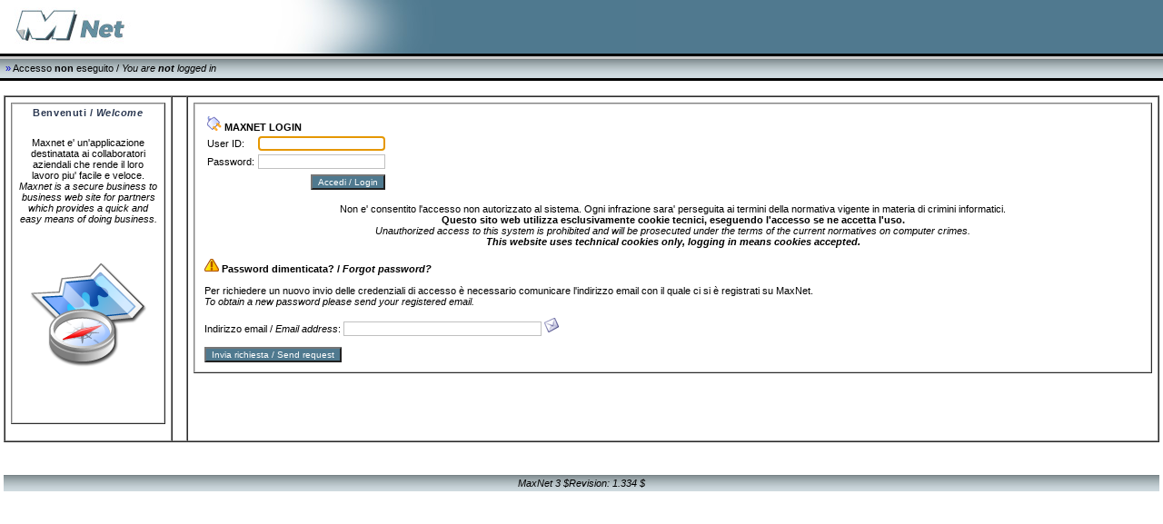

--- FILE ---
content_type: text/html;charset=UTF-8
request_url: https://www.mascherpa.net/maxnet/
body_size: 9379
content:



<!DOCTYPE HTML PUBLIC "-//W3C//DTD HTML 4.0 Transitional//EN">
<HTML>
<HEAD>
<TITLE>MaxNet3</TITLE>
<script type="text/javascript" language="JavaScript"
	src="./images/utilities.js"></script>

<META http-equiv=content-language content=en>
<META content=general name=rating>
<META content="index, follow" name=robots>
<META content="MSHTML 6.00.2800.1458" name=GENERATOR>
<META content="gestionale, mascherpa" name=keywords>
<META content=gestionale name=description>
<META content=mascherpa spa name=author>
<meta http-equiv="Content-Type"
	content="text/html; charset=windows-1252">
<META content="2004 Mascherpa.it" name=copyright>
<META content="7 days" name=revisit-after>
<LINK href="/maxnet/images/favicon.ico" rel="shortcut icon">

<SCRIPT type=text/javascript>
	function convert() {
		document.myForm.IDString.value = document.myForm.IDString.value.toUpperCase();
		document.myForm.PassString.value = document.myForm.PassString.value.toUpperCase();
	// Invoke the hasher
	//document.myForm.PassString.value = document.TestApplet.process(document.myForm.PassString.value, '3.150.113.50', 'C8FE8002C4F1069428F7865A6BE1BEA8' );
	//document.myForm.IDString.value = '3.150.113.50';
	}
</SCRIPT>

<LINK href="images/style.css" type=text/css rel=stylesheet>

</HEAD>
<BODY>
	<!-- HTML + PHP CODE LOGO START-->
	<TABLE class=box-text-completo-nero-consfondo cellSpacing=0
		cellPadding=0 width="100%" border=0>
		<TBODY>
			<TR>
				
				<TD width="33%"><A href="/maxnet/main.jsp"><IMG
						src="/maxnet/images/logo.jpg"></A></TD>
				
				<!--
				<TD align=center width="33%"><IMG
					src="/maxnet/images/logo3.jpg" alt="maxnet3"></TD> -->
				
				<TD align=right width="33%">&nbsp;</TD>
				
			</TR>
		</TBODY>
	</TABLE>
	<!-- HTML + PHP CODE LOGO END-->
	<!-- HTML + PHP CODE LOGINFORM START-->
	<DIV style="TEXT-ALIGN: center">
		<TABLE style="WIDTH: 100%; HEIGHT: 30px" cellSpacing=0 cellPadding=0>
			<TBODY>
				<TR>
					<TD style="BACKGROUND-COLOR: #000"></TD>
				</TR>
				<TR>
					<TD style="BACKGROUND-COLOR: #ccc"></TD>
				</TR>
				<TR>
					<TD background="images/v5menu15.gif">
						<TABLE style="WIDTH: 100%" border=0>
							<TBODY>
								<TR>
									<TD style="WIDTH: 70%; TEXT-ALIGN: left">&nbsp;<FONT
										color=#0000cc>»</FONT>&nbsp;Accesso <B>non</B> eseguito / <I>You are <B>not</B> logged in</I>
									</TD>
								</TR>
							</TBODY>
						</TABLE>
					</TD>
				</TR>
				<TR>
					<TD style="BACKGROUND-COLOR: #000"></TD>
				</TR>
			</TBODY>
		</TABLE>
		<BR>
		<!-- HTML + PHP CODE LOGINFORM END-->
		<TABLE cellSpacing=4 cellPadding=0 width="100%" border=0>
			<TBODY>
				<TR vAlign=top>
					<TD id=leftblocks vAlign=top align=middle width=170
						name="leftblocks">
						<!-- HTML + PHP CODE LEFT BLOCKS START-->
						<!-- HTML + PHP CODE THEMESIDEBOX_LEFT START-->
						<TABLE cellSpacing=0 cellPadding=6 width="100%" align=center
							border=1>
							<TBODY>
<TR vAlign=top>
    <TD id=leftblocks vAlign=top align=middle width=170 name="leftblocks"><!-- HTML + PHP CODE LEFT BLOCKS START--><!-- HTML + PHP CODE THEMESIDEBOX_LEFT START-->
      <TABLE cellSpacing=0 cellPadding=6 width="100%" align=center border=1>
        <TBODY>
        <TR>
          <TD class=box-title-center>Benvenuti / <I>Welcome</I></TD></TR>
        <TR>
          <TD class=box-text>
            <DIV align=center><BR>Maxnet e' un'applicazione destinatata ai collaboratori aziendali che rende il loro lavoro piu' facile e veloce. <BR><I>Maxnet is a secure business to business web site for partners which provides a quick and easy means of doing business.</I><BR><BR><BR><BR>
					
						<A href=https://maxnet4.mascherpa.net><span alt='ACCESSO MAXNET4' title='ACCESSO MAXNET4'><IMG src="/maxnet/images/starthere_old.png"></A>							
					
            </DIV><BR><BR><BR><BR></TD></TR>
       </TBODY>
						</TABLE>
						<BR>
					<!-- HTML + PHP CODE THEMESIDEBOX_LEFT END-->
						<!-- HTML + PHP CODE LEFT BLOCKS END-->
					</TD>
					<TD width=3></TD>
					<TD vAlign=top align=middle>
						<TABLE cellSpacing=0 cellPadding=0 width="100%" border=0>
							<TBODY>
								<TR>
									<TD>
										<!-- START MODULE SPAN CSS -->
										<SPAN class=_css id=_dom name="_dom">
											<!-- START MODULE SPAN CSS -->
											<!-- HTML + PHP CODE OPENTABLE START-->
											<TABLE cellSpacing=0 cellPadding=10 width="100%" align=center
												border=1>
												<TBODY>
													<TR>

														<TD class=box-text-open>
															<FORM action="/maxnet/servlet/LoginHandler" method=post
																name=myForm onsubmit=convert() autocomplete="off">
																<TABLE>
																	<TBODY>

																		
																		<TR><TD colSpan=2><IMG src='images/connect_no.png'>&nbsp;<B>MAXNET LOGIN</B></TD></TR>


																		<TR>
																			<TD>User ID:</TD>
																			<TD><INPUT class=text maxLength=30
																				onchange=javascript:this.value=this.value.toUpperCase();
																				size=21 name=IDString id=fldiden value="" autocomplete="off" onfocus="this.removeAttribute('readonly');" readonly></TD>
																		</TR>
																		<TR>
																			<TD>Password:</TD>
																			<TD><INPUT class=text type=password maxLength=20
																				onchange=javascript:this.value=this.value.toUpperCase();
																				size=21 name=PassString id=fldpass value="" autocomplete="new-password" onfocus="this.removeAttribute('readonly');" readonly>
																				</TD>
																		<TR>
																		<TR>
																			<TD align=right colSpan=2><INPUT class="button"
																				type=submit value="Accedi / Login"> <INPUT
																				type=hidden value=login name=op></TD>
																		</TR>
																		</FORM>
																	</TBODY>
																</TABLE>
																<BR>
																<CENTER>
																	Non e' consentito l'accesso non autorizzato al sistema.
																	Ogni infrazione sara' perseguita ai termini della
																	normativa vigente in materia di crimini informatici.<BR>
																	<B>Questo sito web utilizza esclusivamente cookie
																		tecnici, eseguendo l'accesso se ne accetta l'uso.</B><BR>
																	<I>Unauthorized access to this system is prohibited
																		and will be prosecuted under the terms of the current
																		normatives on computer crimes.<BR>
																	<B>This website uses technical cookies only,
																			logging in means cookies accepted.</B>
																	</I><BR>
																	<BR>
																</CENTER>
																<IMG src="images/status_unknown.png">&nbsp;<B>Password
																	dimenticata? / <I>Forgot password?</I></B> <BR>
																<BR>Per richiedere un nuovo invio delle credenziali
																di accesso è necessario comunicare l'indirizzo email con
																il quale ci si è registrati su MaxNet.<BR>
																<I>To obtain a new password please send your registered email.</I><BR>
																<BR>
																<FORM action="/maxnet/servlet/LostPasswordHandler" method=post>
																	Indirizzo email / <I>Email address</I>: <INPUT class=text maxLength=60
																		onchange=javascript:this.value=this.value.toUpperCase();
																		size=34 name=email>&nbsp;<IMG
																		src="images/mail_generic.png"><BR>&nbsp;<BR>
																	<INPUT type=hidden value=mailpasswd name=op> <INPUT
																		class="button" type=submit
																		value="Invia richiesta / Send request">
																	<!-- HTML + PHP CODE OPENTABLE END--

<!-- HTML + PHP CODE CLOSETABLE START-->
																	<BR>
														</TD>
													</TR>
												</TBODY>
											</TABLE> <!-- HTML + PHP CODE CLOSETABLE END-->
											</FORM>
											<!-- END MODULE SPAN CSS -->
									</SPAN> <!-- END MODULE SPAN CSS -->
										<!-- HTML + PHP CODE RIGHT BLOCKS END-->
									</TD>
								</TR>
							</TBODY>
						</TABLE>
					</TD>
				</TR>
			</TBODY>
		</TABLE>
		<!-- HTML + PHP CODE FOOTER START-->
		<BR>
		<BR>
		<BR>
		<DIV style="TEXT-ALIGN: center">
			<TABLE style="WIDTH: 100%" cellSpacing=0 cellPadding=0>
				<TBODY>
					<TR>
						<TD style="BACKGROUND-COLOR: #000"></TD>
					</TR>
					<TR>
						<TD style="BACKGROUND-COLOR: #ccc"></TD>
					</TR>
					<TR>
						<TD background=images/v5menu15.gif>
							<TABLE style="WIDTH: 100%">
								<TBODY>
									<TR>
										<TD style="WIDTH: 70%; TEXT-ALIGN: center">
											<CENTER><I>MaxNet 3 $Revision: 1.334 $ </I>
											</CENTER>
					
										</TD>
									</TR>
								</TBODY>
							</TABLE>
						</TD>
					</TR>
					<TR>
						<TD style="BACKGROUND-COLOR: #000"></TD>
					</TR>
				</TBODY>
			</TABLE>
			<BR>
			<!-- HTML + FOOTER END-->
			</FORM>
		</DIV>
	</DIV>
	
	<script>
	(function() {
		//variabile globale col valore dell'Id random
		document.getElementById("fldiden").focus();	
	})();
	</script>
</BODY>
</HTML>


--- FILE ---
content_type: text/css
request_url: https://www.mascherpa.net/maxnet/images/style.css
body_size: 21199
content:
/*
--------
Sunsetstriker Cascading Style Sheet
--------
*/
a {
	color: #000000;
	text-decoration: underline;
}

a:hover {
	color: #FF0000;
	text-decoration: none;
}

body {
	font-size: 11px;
	font-family: Tahoma, Verdana, Helvetica;
	color: #000;
	background-color: #FFFFFF;
	margin: 0px;
	text-align: left;
}

form {
	font-size: 11px;
	font-family: Tahoma, Verdana, Helvetica;
	MARGIN: 0px
}

p {
	font-size: 11px;
	font-family: Tahoma, Verdana, Helvetica;
	font-weight: bold;
}

div {
	font-size: 11px;
	font-family: Tahoma, Verdana, Helvetica;
}

input {
	font-size: 11px;
	font-family: Tahoma, Verdana, Helvetica;
	background-color: #fafafa
}

select {
	font-size: 11px;
	font-family: Tahoma, Verdana, Helvetica;
	background-color: #fafafa
}

selectw {
	font-size: 11px;
	font-family: Tahoma, Verdana, Helvetica;
	background-color: #fafafa;
	width: 60px
}

textarea {
	border: 1px solid #C0C0C0;
	font-family: Tahoma, Verdana, Helvetica;
	font-size: 11px;
	background-color: #FFFFFF
}

.textarea_messaggi {
	border: 1px solid #C0C0C0;
	font-family: Verdana, Helvetica;
	font-size: 15px;
	background-color: #FFFFFF
}

.textarea_messaggi_lettura {
	background-color: #F5F5F5;
	font-size: 15px
}

.radio {
	background-color: #EEEEEE;
}

td {
	font-family: Tahoma, Verdana, Helvetica;
	font-size: 11px;
	font-style: normal;
	color: #000000;
}

hr {
	color: #306898;
	filter: Alpha(Opacity = 80, FinishOpacity = 0, Style = 2);
	height: 2px;
	width: 95%;
}

INPUT.insert {
	color: #000000;
	background-color: #FFFFFF;
}

INPUT.calcfield {
	background-color: #EEEEEE;
}

INPUT.pseudodisabled {
	background-color: #CCCCCC;
}

INPUT.radio {
	
}

TR.liner {
	background-color: #EEEEEE;
}

TR.title {
	background-color: #C1C1CC;
}

TD.title {
	background-color: #C1C1CC;
}

TD.value {
	background-color: #0000FF;
}

.xoopsQuote {
	background-color: #eeeeee
}

.xoopsCode {
	background-color: #eeeeee
}

img {
	border: 0;
}

.img2 {
	border: 1px solid #CCCCCC;
}

.bg1 {
	background-color: #F5F5F5
}

.bg2 {
	background-color: #E8E8E8
}

.bg3 {
	background-color: #F0F2F3
}

.bg4 {
	background-color: #C1C1CC
}

.bg5 {
	background-color: #F5F5F5
}

.bg6 {
	background-color: #999999
}

.bg7 {
	background-color: #cccccc
}

.bg8 {
	background-color: #FFFFFF
}

.bg10 {
	background-color: #EBF6EB
}

.bg11 {
	background-color: #F6EBEB
}

.bg12 {
	background-color: #EBEBF6
}

.bgforum1 {
	background-color: #6c7d92
}

.bgforum2 {
	background-color: #b7c6d8
}

.bgforum3 {
	background-color: #000000
}

.fg1 {
	color: #000000
}

.fg2 {
	color: #000000
}

.captiontopleft {
	width: 24px;
}

.captiontopmiddle {
	width: 100%;
	background-repeat: repeat-x;
}

.captiontopright {
	width: 11px;
}

.captionleft {
	width: 24px;
}

.captionbar {
	background-repeat: repeat-x;
	padding-right: 10px;
	font-size: 11px;
	color: #fff;
	font-family: Tahoma, Verdana, Helvetica;
	background-image: url(/themes/sunsetstriker/images/capdark.png);
}

.captionend {
	width: 12px;
}

.captionmain {
	width: 100%;
}

.captionright {
	width: 11px;
}

.bodyleft {
	width: 3px;
	background-repeat: repeat-y;
}

.bodymain {
	width: 100%;
	background: #F3F3F3;
	padding: 4px 5px 5px 4px;
	font-size: 11px;
	color: #000;
	font-family: Tahoma, Verdana, Helvetica;
	vertical-align: top;
}

.bodyright {
	width: 3px;
	background-repeat: repeat-y;
}

.bottomleft {
	width: 10px;
}

.bottommain {
	width: 100%;
}

.bottomright {
	width: 10px;
}

.spacer {
	padding-bottom: 2px;
	padding-left: 0px;
	padding-right: 0px;
	padding-top: 2px;
}

.usermenu_sec {
	DISPLAY: block;
	FONT-SIZE: 11px;
	MARGIN: 0px;
	BORDER-BOTTOM: #CCCCCC 1px solid;
	font-family: Tahoma, Verdana, Helvetica;
	BACKGROUND-COLOR: #F4F4F4
}

.usermenu_sec A {
	DISPLAY: block
}

.usermenu_sec A:hover {
	COLOR: white;
	BACKGROUND-COLOR: #884EAD
}

.usermenu_cod {
	DISPLAY: block;
	FONT-SIZE: 11px;
	MARGIN: 0px;
	BORDER-BOTTOM: #CCCCCC 1px solid;
	font-family: Tahoma, Verdana, Helvetica;
	BACKGROUND-COLOR: #F4F4F4
}

.usermenu_cod A {
	DISPLAY: block
}

.usermenu_cod A:hover {
	COLOR: white;
	BACKGROUND-COLOR: #D22D33
}

.usermenu_home {
	DISPLAY: block;
	FONT-SIZE: 11px;
	MARGIN: 0px;
	BORDER-BOTTOM: #CCCCCC 1px solid;
	font-family: Tahoma, Verdana, Helvetica;
	BACKGROUND-COLOR: #F4F4F4
}

.usermenu_home A {
	DISPLAY: block
}

.usermenu_home A:hover {
	COLOR: white;
	BACKGROUND-COLOR: #FF6600
}

.usermenu_no {
	DISPLAY: block;
	FONT-SIZE: 11px;
	padding-top: 3px;
	MARGIN: 0px;
	BORDER-BOTTOM: #CCCCCC 1px dotted;
	font-family: Tahoma, Verdana, Helvetica;
	BACKGROUND-COLOR: #FFFFFF
}

.usermenu_no A {
	DISPLAY: block;
	COLOR: #999999;
}

.usermenu_no A:hover {
	COLOR: #999999;
	BACKGROUND-COLOR: #F7F5FA
}

.usermenu_kuht {
	DISPLAY: block;
	FONT-SIZE: 11px;
	padding-top: 3px;
	MARGIN: 0px;
	BORDER-BOTTOM: #CCCCCC 1px dotted;
	font-family: Tahoma, Verdana, Helvetica;
	BACKGROUND-COLOR: #FFFFFF
}

.usermenu_kuht A {
	DISPLAY: block
}

.usermenu_kuht A:hover {
	COLOR: black;
	BACKGROUND-COLOR: #F7F5FA
}

.select {
	background: #FFFFFF top;
	border: 1px solid #C0C0C0;
	font-family: Tahoma, Verdana, Helvetica;
	font-size: 11px;
}

.select_blue {
	background: #F2F5FF top;
	border: 1px solid #C0C0C0;
	font-family: Tahoma, Verdana, Helvetica;
	font-size: 11px;
}

.text {
	background: #FFFFFF top;
	border: 1px solid #C0C0C0;
	font-family: Tahoma, Verdana, Helvetica;
}

div.row {
	clear: both;
	min-height: 4em;
	margin: 0em 0em 1em 0em;
	position: relative;
}

div.help {
	background-color: #FFFFE1;
	border: 1px solid black;
	font-size: 90%;
	font-weight: normal;
	line-height: normal;
	text-align: left;
	position: absolute;
	left: -18em;
	top: -1.5em;
	width: 16em;
	padding: 0.5em;
}

.links {
	color: #FFFFFF;
}

.links a {
	color: #FFFFFF;
} /* white */
.links a:hover {
	color: #FFFFFF;
} /* white */
.links a:visited {
	color: #FFFFFF;
} /* white */
.links a:active {
	color: #FFFFFF;
} /* white */
.biggerblack {
	border-style: solid;
	border-width: 1px 1px 1px 1px;
	border-color: #CCC;
	background-color: #F4F4F4;
	letter-spacing: 0.05em;
	padding: 2px;
}

.blurb-credit {
	color: #999;
	font-size: 7pt;
	text-align: justify;
	letter-spacing: 0.1em;
	padding-top: 0.1em;
	padding-left: 20px
}

.content-title {
	color: #000;
	font-weight: bold;
	font-size: 12px;
	text-align: left;
	letter-spacing: 0.1em;
	padding-top: 1em;
	padding-bottom: 1px;
	border-bottom: 1px dashed #999
}

.more-link {
	color: #ff6600;
	font-weight: bold;
	text-align: right
}

.more-link-left {
	color: #ff6600;
	font-weight: bold;
	text-align: left
}

.more-link2 {
	color: #ff6600
}

.more-style {
	color: #555;
	font-size: 12px;
	text-align: left
}

.blurb-body {
	background: none;
	COLOR: #000000;
	font-size: 11px;
	font-family: Tahoma, Verdana, Helvetica;
	text-align: left
}

.box-text-new {
	border-style: solid;
	border-width: 0px 1px 0px 1px;
	border-color: #CCC;
	background-color: #F4F4F4;
}

.box-text {
	border-style: solid;
	border-width: 0px 1px 1px 1px;
	border-color: #CCC;
	background-color: #FFFFFF;
}

.box-text-open {
	border-style: solid;
	border-width: 1px 1px 1px 1px;
	border-color: #CCC;
	background-color: #FFFFFF;
}

.box-text-right {
	border-style: solid;
	border-width: 0px 1px 1px 1px;
	border-color: #525252;
	background-color: #FFFFFF;
}

.box-text-left {
	border-style: solid;
	border-width: 0px 1px 1px 1px;
	border-color: #525252;
	background-color: #FFFFFF;
}

.box-title-center-new {
	color: #2C3952;
	font-weight: bold;
	font-size: 8pt;
	text-align: center;
	letter-spacing: 0.05em;
	padding: 3px;
	border-style: solid;
	border-color: #CCC;
	border-width: 0px 1px 0px 1px;
	background-color: #F4F4F4
}

.box-title {
	font-weight: bold;
	font-size: 8pt;
	text-align: center;
	letter-spacing: 0.05em;
	padding: 3px;
	border-style: solid;
	border-width: 1px 1px 1px 1px;
	border-color: #CCC;
	background-image: url("/themes/projectx/images/white3.gif")
}

.box-title-center {
	color: #2C3952;
	font-weight: bold;
	font-size: 8pt;
	text-align: center;
	letter-spacing: 0.05em;
	padding: 3px;
	border-style: solid;
	border-color: #CCC;
	border-width: 1px 1px 0px 1px;
	background-color: #FFFFFF
}

.box-title-left {
	color: #FFFFFF;
	font-weight: bold;
	font-size: 11px;
	text-align: left;
	letter-spacing: 0.05em;
	padding: 3px;
	border-style: solid;
	border-color: #525252;
	border-width: 1px 1px 0px 1px;
	background-color: #CCCCCC;
	background-image: url("/themes/projectx/images/titleleft.png")
}

.box-title-right {
	color: #FFFFFF;
	font-weight: bold;
	font-size: 11px;
	text-align: right;
	letter-spacing: 0.05em;
	padding: 3px;
	border-style: solid;
	border-color: #525252;
	border-width: 1px 1px 0px 1px;
	background-color: #CCCCCC;
	background-image: url("/themes/projectx/images/4.gif")
}

.box-text-completo-nero {
	border-style: solid;
	border-width: 1px 1px 1px 1px;
	border-color: #000;
	background-color: #000000;
}

.box-text-completo-nero-consfondo {
	border-style: solid;
	border-width: 0px 0px 0px 0px;
	border-color: #000;
	background-color: #50798F;
}

.box-text-completo-dragon {
	border-style: solid;
	border-width: 0px 0px 0px 0px;
}

.box-text-complete-custom {
	border-style: solid;
	border-width: 1px 1px 1px 1px;
	border-color: #CCC;
	background-color: #FFFFFF;
}

.box-text-complete-azzurro {
	border-style: solid;
	border-width: 1px 1px 1px 1px;
	border-color: #CCC;
	background-color: #F5F5F5;
}

.box-text-complete-bianco {
	border-style: solid;
	border-width: 1px 1px 1px 1px;
	border-color: #CBC6DD;
	background-color: #FFFFFF;
}

.box-text-completo-grigio {
	border-style: solid;
	border-width: 1px 1px 1px 1px;
	border-color: #CCC;
	background-color: #F4F4F4;
}

.cb {
	FONT-SIZE: 9px;
	LINE-HEIGHT: 13px;
	FONT-FAMILY: Verdana, Arial, Helvetica, sans-serif;
	BACKGROUND-COLOR: #edeeef
}

.t {
	FONT-WEIGHT: normal
}

.t B {
	COLOR: #4b5866
}

.m {
	FONT-WEIGHT: bold;
	COLOR: #4b5866
}

.tbox {
	BORDER-RIGHT: 1px inset;
	BORDER-TOP: 1px inset;
	FONT: 10px verdana, tahoma, arial, helvetica, sans-serif;
	BORDER-LEFT: 1px inset;
	COLOR: #000000;
	BORDER-BOTTOM: 1px inset;
	BACKGROUND-COLOR: #d9dde3
}

.stats {
	font-size: 7pt;
	text-align: center;
	letter-spacing: 0.05em;
	padding: 2px;
	border-style: solid;
	border-color: #CCC;
	border-width: 1px 1px 0px 1px;
	background-color: #F4F4F4;
	background-image: url("/themes/sunsetstriker/images/white2.gif")
}

.box-text-attach-left {
	border-style: solid;
	border-width: 0px 0px 1px 1px;
	border-color: #CCC;
	background-color: #F4F4F4;
}

.box-text-attach-right {
	border-style: solid;
	border-width: 0px 1px 1px 0px;
	border-color: #CCC;
	background-color: #F4F4F4;
}

.reg-disclaimer {
	font-size: 8pt;
	padding: 8px;
	border-style: solid;
	border-color: #CCC;
	border-width: 1px 1px 1px 1px;
	background-color: #F4F4F4
}

.reg-disclaimer-tiled {
	font-size: 8pt;
	padding: 8px;
	border-style: solid;
	border-color: #CCC;
	border-width: 1px 1px 1px 1px;
	background-color: #F4F4F4;
}

.forum-footer {
	font-size: 8pt;
	padding: 4px;
	border-style: solid;
	border-color: #CCC;
	border-width: 1px 1px 1px 1px;
	background-color: #F4F4F4
}

.forum-footer-terminal {
	border-style: dashed;
	border-color: #CCC;
	border-width: 1px 1px 1px 1px;
	background-color: #F8F8FF
}

.forum-footer-info {
	font-size: 8pt;
	padding: 4px;
	border-style: solid;
	border-color: #CCC;
	border-width: 1px 1px 0px 1px;
	background-color: #F4F4F4
}

.forum-footer-text {
	font-size: 8pt;
	padding: 8px;
	line-height: 26px;
	border-style: solid;
	border-color: #CCC;
	border-width: 0px 0px 0px 0px;
	background-color: #F4F4F4;
	background-image: url("/images/forumstats.png");
	background-repeat: no-repeat;
	background-position: center center;
}

.indextitle {
	color: #000;
	font-weight: bold;
	font-size: 12px;
	text-align: left;
	letter-spacing: 0.1em;
	padding-top: 1em;
	padding-bottom: 1px;
	border-bottom: 1px dashed #999
}

.bgwb3 {
	background-color: #CCCCCC;
}

.bgwb4 {
	background-color: #CCCCCC;
}

.srpg {
	border: thin;
}

#menubar {
	PADDING-RIGHT: 2px;
	PADDING-LEFT: 2px;
	LEFT: -1px;
	PADDING-BOTTOM: 2px;
	WIDTH: 550px;
	PADDING-TOP: 2px;
	POSITION: absolute;
	TOP: 65px;
	BACKGROUND-COLOR: transparent
}

#menubar A {
	BORDER-RIGHT: #000040 1px solid;
	PADDING-RIGHT: 5px;
	BORDER-TOP: #000040 1px solid;
	PADDING-LEFT: 5px;
	BACKGROUND-IMAGE: url(images/button2.png);
	PADDING-BOTTOM: 1px;
	BORDER-LEFT: #000040 1px solid;
	COLOR: #000040;
	BORDER-BOTTOM: #000040 1px solid;
	LETTER-SPACING: 1px;
	TEXT-DECORATION: none
}

.menu .options {
	BORDER-RIGHT: #000040 1px solid;
	BORDER-TOP: #000040 1px solid;
	MARGIN-BOTTOM: 1px;
	BORDER-LEFT: #000040 1px solid;
	MARGIN-RIGHT: 1px;
	BORDER-BOTTOM: #000040 1px solid;
	BACKGROUND-COLOR: #fff
}

.menu A {
	PADDING-RIGHT: 4px;
	DISPLAY: block;
	PADDING-LEFT: 4px;
	PADDING-BOTTOM: 2px;
	COLOR: #000040;
	PADDING-TOP: 2px;
	BACKGROUND-COLOR: transparent;
	TEXT-DECORATION: none
}

.menu A:hover {
	COLOR: #000040;
	BACKGROUND-COLOR: #dae7f3
}

#menubar A.active {
	BORDER-LEFT-COLOR: #000040;
	BACKGROUND-IMAGE: url(/themes/sunsetstriker/images/button2.png);
	BORDER-BOTTOM-COLOR: #000040;
	BORDER-TOP-COLOR: #000040;
	BORDER-RIGHT-COLOR: #000040
}

.border {
	BORDER-RIGHT: #C1C1CC 1px solid;
	BORDER-TOP: #C1C1CC 1px solid;
	BORDER-LEFT: #C1C1CC 1px solid;
	BORDER-BOTTOM: #C1C1CC 1px solid;
	BACKGROUND-COLOR: transparent
}

.caption {
	PADDING-RIGHT: 6px;
	PADDING-LEFT: 6px;
	FONT-WEIGHT: bold;
	FONT-SIZE: 10px;
	PADDING-BOTTOM: 4px;
	VERTICAL-ALIGN: middle;
	COLOR: #333;
	PADDING-TOP: 4px;
	BORDER-BOTTOM: #C1C1CC 1px solid;
	FONT-FAMILY: tahoma, verdana, arial, helvetica, sans-serif;
	HEIGHT: 20px;
	TEXT-ALIGN: left
}

.bodytable {
	PADDING-RIGHT: 8px;
	PADDING-LEFT: 8px;
	PADDING-BOTTOM: 8px;
	FONT: 11px tahoma, verdana, arial, helvetica, sans-serif;
	COLOR: #000;
	PADDING-TOP: 8px;
	BACKGROUND-COLOR: #EFEFEF
}

.infobar {
	PADDING-RIGHT: 4px;
	BORDER-TOP: #6b6680 1px solid;
	PADDING-LEFT: 4px;
	PADDING-BOTTOM: 4px;
	FONT: 10px tahoma, arial, verdana, helvetica, sans-serif;
	COLOR: #000;
	PADDING-TOP: 4px;
	BACKGROUND-COLOR: #F3F3F3;
	TEXT-ALIGN: right
}

.smallcaptiontext {
	FONT-SIZE: 10px;
	BACKGROUND: none transparent scroll repeat 0% 0%;
	COLOR: #555;
	FONT-STYLE: normal;
	FONT-FAMILY: tahoma, verdana, arial, helvetica, sans-serif
}

/** style sheets mapped to SystemConst constants***/
.grid_even_column {
	/*color:#486C90;*/
	color: #000000;
	/* background-color:#E0EBF5;*/
	background-color: #E8E8E8;
}

.grid_odd_column {
	/*color:#486C90;*/
	color: #000000;
	/* background-color:#FFD7D7;*/
	background-color: #F2F2F2;
}

.grid_title {
	color: #000000;
	font-family: Tahoma;
}

.grid_header {
	color: #000000;
	/* background-color:#ffffff;*/
	background-color: #D4D4D4;
}

.tables_title {
	color: #000000;
	font-family: Tahoma;
}

.tables_fcol {
	color: #000000;
	background-color: #E8E8E8;
}

.tables_scol {
	color: #000000;
	background-color: #F2F2F2;
}

.tables_attributes {
	border-collapse: collapse;
	width: 100%;
}

.tables_attributes td:first-child {
	width: 15%;
}

.tables_attributes td {
	border: 1px solid #CCCCCC;
	margin: 0px;
	padding: 3px;
}

.insert_forms_grid {
	color: #000000;
	background-color: #EEEEEE;
}

.insert_forms_title {
	font-family: Tahoma;
	color: #000000;
}

/****/
.grid_total {
	color: #000000;
	font-family: Tahoma;
	font-weight: bold;
	background-color: #CCCCCC;
	border: thick double;
}

input[type="button"], input[type="submit"], .button {
	font: 10px verdana, tahoma, arial, helvetica, sans-serif;
	color: white;
	font-family: Arial;
	background-color: #4F798F;
	cursor: pointer;
}

input[type="button"]:disabled, input[type="submit"]:disabled, .button:disabled
	{
	color: #666666;
	background-color: #dddddd;
	cursor: not-allowed;
	border: solid 1px #bbbbbb;
}

.popup-overlay {
	display: none; /* Hidden by default */
	position: fixed; /* Stay in place */
	z-index: 1; /* Sit on top */
	left: 0;
	top: 0;
	width: 100vw; /* Full width */
	height: 100vh; /* Full height */
	overflow: hidden; /* Enable scroll if needed */
	background-color: rgb(0, 0, 0); /* Fallback color */
	background-color: rgba(0, 0, 0, 0.4); /* Black w/ opacity */
	z-index: 10;
}

.popup-content {
	background-color: #fefefe;
	margin: 10% 25%;
	padding: 0 5px;
	border: 1px solid #888;
	width: 50%;
	height: 50%;
	z-index: 1000;
}

.modal-header {
	display: inline-block;
	position: relative;
	float: right;
	rigth: -1px;
}

.modal-body {
	width: 96%;
	text-align: left;
	display: inline-block;
	position: relative;
	margin: 0 2%;
}

#textModal {
	width: 100%;
	height: 88%;
	display: inline-block;
	overflow: auto;
}

/* */
.divOpenModal {
	display: inline-block;
	position: relative;
	float: left;
}

.divOpenModal:before {
	content: "";
	display: inline-block;
	background: url("documentinfo.png") no-repeat;
	width: 16px;
	height: 16px;
	float: left;
	margin: 0 3px 0 0;
}

/* The Close Button */
.close {
	color: #aaa;
	float: right;
	font-size: 28px;
	font-weight: bold;
	cursor: pointer;
	margin-right: 1%;
	top: -5px;
	display: inline-block;
	position: relative;
	font-weight: bold;
}

.close:hover, .close:focus {
	color: red;
	text-decoration: none;
	cursor: pointer;
}

#selstatcli, #selstatart, #selstatord, #selstatfor {
	width: 250px;
}

.btnReport {
	left: 200px;
	position: relative;
}

#data_calcolo {
	left: 22px;
	position: relative;
}

/* overlay */
#overlay {
	height: 0%;
	width: 100%;
	position: fixed;
	z-index: 1;
	top: 0;
	left: 0;
	background-color: rgb(0, 0, 0);
	background-color: rgba(0, 0, 0, 0.5);
	overflow-x: hidden;
	transition: 0.5s;
}

.overlay-content {
	position: relative;
	top: 40%;
	width: 100%;
	text-align: center;
	margin-top: 30px;
}

.overlay-content font {
	color: #FFFFFF;
	font-style: italic;
	font-size: 20px;
}

.imageEraseText {
	position: relative;
	top: 3px;
}

.textReadAllMessages {
	padding: 20px;
	position: relative;
	display: inline-block;
	text-align: center;
}

.textReadAllMessages p {
	text-align: left;
}

#messages_dom .button {
	padding: 5px;
	margin: 5px;
}

.hrMessage {
	border: 0;
	height: 0;
	border-top: 1px solid rgba(0, 0, 0, 0.1);
	border-bottom: 1px solid rgba(255, 255, 255, 0.3);
	color: #f2f2f2;
}

.tableMainMessage {
	border: none;
}

.tableMainMessage td {
	padding: 5px 0;
}

.tableMainMessage label {
	position: relative;
	display: inline-block;
	padding-right: 2%;
}

.divSearchAndClear {
	position: relative;
	display: inline-block;
	text-align: center;
}

p.findText {
	margin: 0;
	padding-top: 20px;
	margin-right: 20px;
}

#textToSearch {
	width: 85%
}

.titleMessage {
	font-size: 12px;
	padding-left: 5px;
}

/* pdf */
#objectPdfFile, #embedPdfFile {
	width: 100%;
	height: 100%;
}

#modal-header {
	width: 100vw;
	height: 100vh;
	position: fixed;
	display: none;
	z-index: 10000;
	left: 0;
	top: 0;
}

#contentPdf {
	width: 75%;
	left: 12%;
	top: 5%;
	height: 90%;
	border: 2px solid black;
	z-index: 3000;
	display: block;
    overflow: hidden;	
    background-color: #d0d0d0;
}

.overlay-contentpdf {
	height: 100%;
	width: 100%;
	position: fixed;
	z-index: 1;
	top: 0;
	left: 0;
	background-color: rgb(0, 0, 0);
	background-color: rgba(0, 0, 0, 0.5);
	overflow-x: hidden;
	transition: 0.5s;
}

.contentClose {
	display: inline-block;
    position: relative;
    float: right;
    width: 100%;
    height: 3%;
}

#closePdf {
	color: red;
	float: right;
	font-size: 2vh;
	display: inline-block;
	position: relative;
	font-weight: bold;
	text-decoration: none;
	cursor: pointer;	
	right: 5px;
	top: 0px;	
}

#closePdf:hover {
  opacity: 0.5;
}

#containerDocument {
	position: relative;
    display: inline-block;
    width: 100%;
    height: 97%;
    text-align: center;
    background-color: #f2f2f2;
    z-index: 999999;
}

#containerImage {
	display: inline-block;
	position: relative;
	width: 100%;
	height: 100%;	
	z-index: 99;
}

#objectImageFile {
	height: 100%;
	width: 100%;
	object-fit: contain;
}

label.labelAllegatoStDisabled, label.labelAllegatoSsDisabled {
	color: #A0A0A0;
	font-style: italic;
}

.foto_azienda {
	/*foto in alto a destra: inutilizzato*/

}


--- FILE ---
content_type: application/javascript
request_url: https://www.mascherpa.net/maxnet/images/utilities.js
body_size: 17262
content:
// JavaScript Document
// memo: si pu� debuggare con java.lang.System.out.println(value+""); visualizzando la console java

// ATTENZIONE METTERE SEMPRE LE PARENTESI GRAFFE DOPO GLI if (per compatibilit� con ie)
/* script che disabilita gli altri campi in un form quando
	si inizia a scrivere in un campo input
	utilizzato dai form di ricerca
	paramteri:

disableform_esclusi : array globale che contiene la lista degli id dei campi del form da escludere
					  nella disabilitazione
select_associata: id del campo select associato all' campo input
*/
function disableform_old(id,select_associata){
state=true;
if (id.value=="") {state=false;}
var elems = document.forms['uesr_findform'].elements;
loop:
for (var i=0;i<elems.length;i++) {
    for(j=0;j<disableform_esclusi.length;j++){
      var e=document.getElementById(elems[i].id);
      if (e==null) {
        continue loop;
        }
          //alert("esclusi: "+esclusi[j]+" : "+elems[i].id);
      if (e.id==disableform_esclusi[j]){
              continue loop;
      }
    }
    if (e.type=='submit' || e.type=='hidden') {
      continue;
    }
    if (id.id!= e.id && e.id!=select_associata){
      e.disabled = state;
      if (e.type=='text') {
      e.value = "";
      }
    }
 }
 return true
}

// parametri come sopra
// ora non disabilitas i campi text, li cancella solamente.
function disableform(id,select_associata){
  //var elems = document.forms['uesr_findform'].elements;
  var elems = id.form.elements;
  //alert(esclusi.length)
  if (typeof(disableform_esclusi)=='undefined') {
    dfe=0;
  }
  else {
    dfe=disableform_esclusi.length  ;
}
  loop:
  for (var i=0;i<elems.length;i++) {
      try{
        var e=document.getElementById(elems[i].id);
      }
      catch(errore){
        continue;
      }
      if (e==null) {
        continue;
      }
      for(j=0;j<dfe;j++){
        if (e.id==disableform_esclusi[j]){
                continue loop;
        }
      }
      if (e.type=='submit' || e.type=='hidden') {
        continue;
      }
      if (id.id==e.id){
        continue;
      }
      if(e.type=="text"){
        e.value="";
        continue;
      }
      if (e.id==select_associata){
        e.disabled=false;
        continue;
      }
      e.disabled=true;
  }
  return true
}


// controlla che tutti i valori degli elementi html i cui id sono nel vettore arguments siano non nulli
function setRequired(message,arguments) {
  if (message=="" || message==null) {
    message="Inserire il seguente campo: ";
  }
  var value="";
  var size = arguments.length;
  for (i=0; i<size; i++) {
          var id    = arguments[i];
          var field = xoopsGetElementById(id);
           if (!field) {
              alert(field+': errore nella funzione setRequired, utilizzo setRequired([\'p1\', \'p2\'])')
              return false;
            }
            if (field.options){ // � un elemento selected
              value=field.options[field.selectedIndex].value;
            }else{
              value=field.value;
            }

            if (value == "") {
                    alert(message + field.title);
                    field.focus();
                    return false;
            }
    }
    return true;
}

function xoopsGetElementById(id) {
if (document.getElementById(id)) {
    return document.getElementById(id);
    } else if (document.all[id]) {
            return document.all[id];
            } else if (document.layers && document.layers[id]) {
                    return (document.layers[id]);
                    } else {
                            return false;
                    }
}

function trim(s) {
  while (s.substring(0,1) == ' ') {
    s = s.substring(1,s.length);
  }
  while (s.substring(s.length-1,s.length) == ' ') {
    s = s.substring(0,s.length-1);
  }
  return s;
}


function checkSelected(id,maxselected,minselected){

if (minselected==null) minselected=0
  if (id.selectedIndex==null) {
    id=document.getElementById(id)
  }
 count=0;
 if (id.selectedIndex<0) {
    if (minselected==0) {return true;}
    alert("nessun nominativo selezionato");
    return false;
}
  for(i=id.selectedIndex;i<id.length;i++){
      if (id.options[i].selected) {
        count++
        if (count==maxselected+1){
            alert("Attenzione si possono selezionare al pi� "+maxselected+" nominativi");
            return false;
            //id.options[id.selectedIndex].selected=false
          }
      }
  }
}

/*gestisce i layer a scomparsa [+] [-]*/
function toggle_dynmenu(id,imgplus,imgminus)  {
	if (xoopsGetElementById(id + '_sub')) {
		var dom = xoopsGetElementById(id + '_sub').style.display;
		if (dom == 'none') {
			xoopsGetElementById(id + '_sub').style.display = 'inline';
			xoopsGetElementById(id + '_sign').src   = imgminus;
			xoopsGetElementById(id + '_folder').src = './images/viewmag1.png';
			} else if (dom == 'inline') {
				xoopsGetElementById(id + '_sub').style.display = 'none';
				xoopsGetElementById(id + '_sign').src   = imgplus;
				xoopsGetElementById(id + '_folder').src = './images/viewmag1.png';
			}
	}
}
/*check if sText is a number, add is a optional string containing additional characters to consider as valid */
function isNumeric(fieldname,add,message)
{
	var sText;
   if (add==null) add="";
   var field=xoopsGetElementById(fieldname);
   if (! field)
   {// ho passato un valore non un indirizzo
	   sText=fieldname;
   }else {
	   sText=field.value;
   }
   var ValidChars = "0123456789"+add;
   var IsNumber=true;
   var Char;
   
   if(sText.length==0) {
    return displayMessage(field,message,false);
   }
   for (i = 0; i < sText.length && IsNumber == true; i++)
      {
      Char = sText.charAt(i);
      if (ValidChars.indexOf(Char) == -1)
         {
          return displayMessage(field,message,false);
         }
      }
   return IsNumber;

   }

function onlyNumbers(fieldname,message){
  // va associata all'evento onkeyup e limita l'inserimento ai soli numeri durante la digitazione cancellando automaticamente gli altri caratteri
  if (!isNumeric(fieldname,null,message)){
    value=xoopsGetElementById(fieldname).value
    xoopsGetElementById(fieldname).value=value.substring(0,value.length-1)
  }
}



/* ds=true -> display messaggio*/
function isDate(fieldname,separator,ds){

  var DateField = xoopsGetElementById(fieldname);
  if (DateField.title!=null && DateField.title!=""){
    fieldname=DateField.title
  }

  if (separator==null){
    separator = "/";
  }
  if (ds==null) {
    ds=true;
  }

  var leap = 0;
  err = 0;
  v=DateField.value
  re=/\d{1,2}\/\d{1,2}\/\d{2,4}/;
  if (!re.test(v)) {
   return displayMessage(DateField,ds ? "formato data non corretta: "+fieldname:null);
  }
  data = getDate(DateField.value);
  if (data.year == 0) {
    return displayMessage(DateField,ds ? "anno non corretto nel campo: "+fieldname:null);
  }

  /* Validation of month*/

  if ((data.month < 1) || (data.month > 12)) {
    return displayMessage(DateField,ds ? "mese non corretto nel campo: "+fieldname:null);
  }
  /* Validation of day*/
   if (data.day < 1) {
    return displayMessage(DateField,ds ? "mese non corretto nel campo: "+fieldname:null);
  }

  /* Validation leap-year / february / day */
  if ((data.year % 4 == 0) || (data.year % 100 == 0) || (data.year % 400 == 0)) {
    leap = 1;
  }
  if ((data.month == 2) && (leap == 1) && (data.day > 29)) {
    return displayMessage(DateField,ds ? "febbraio ha pi� di 29 giorni nel campo "+fieldname:null);
  }
  if ((data.month == 2) && (leap != 1) && (data.day > 28)) {
    return displayMessage(DateField,ds ? "febbraio ha pi� di 28 giorni nel campo "+fieldname:null);
  }
  /* Validation of other months */
  if ((data.day > 31) && ((data.month == 1) || (data.month == 3) || (data.month == 5) || (data.month == 7) || (data.month == 8) || (data.month == 10) || (data.month == 12))) {
    return displayMessage(DateField,ds ? "numero di giorni del mese non corretti nel campo "+fieldname:null);
  }
  if ((data.day > 30) && ((data.month == 4) || (data.month == 6) || (data.month == 9) || (data.month == 11))) {
    return displayMessage(DateField,ds ? "numero di giorni del mese non corretti nel campo "+fieldname:null);
  }

  /* if no error, write the completed date to Input-Field (e.g. 13/12/01) */
 /* if (data.year<100) {
    data.year=20+data.year;
    alert(data.year)
  }*/
  DateField.value = data.day + separator + data.month + separator + data.year;
  return true;
}

function displayMessage(field,message,result){
  if(result==null){
    result=false;
  }
  if (message!=null){
    alert(message);
    field.select();
    field.focus();
  }
  return result;
}

// funzione di servizio che ritorna una data sgranata

function getDate(data,sep){
  if (sep==null){
    sep='/';
  }
  date=data.toString().split(sep);
  var dataOut=new Object();
  dataOut.year=date[2];
  dataOut.month=padString(date[1],2);
  dataOut.day=padString(date[0],2);
  //alert(dataOut.day+"/"+ dataOut.month+"/"+ dataOut.year)
  return dataOut;
}



// Padda a sinistra (o a destra se rightpad==true)  una stringa o numero
function padString(str,lng,padchar,rightpad) {
     // Pad the string
     str=str+""; // converte in string il parametro se numerico
     if (! padchar){
     	padchar='0';
     }
     lung = str.length;
     if (lung < lng) {
         for (i = 1; i <= (lng - lung); i++) {
         	if (rightpad){
         	 str = str + padchar;
            }else{
             str = padchar + str;
            }
             
         }
     }
     return str;
 }


function dateDifference(dataFut,dataPas){
  var dfd=null;
  var dpd=null;
  if (dataFut.getDate) {
	  dfd=dataFut;
  }else {
	  var df=getDate(dataFut);
	// occhio all'oggetto date i mesi partono da 0. new date(year,month[0-11],day)  
	  var dfd=new Date(getcentury(df.year), df.month-1, df.day);
  }
  if (dataPas.getDate) {
	  dpd=dataPas;
  } else {
	  var dp=getDate(dataPas);
	// occhio all'oggetto date i mesi partono da 0. new date(year,month[0-11],day)
	  var dpd=new Date(getcentury(dp.year), dp.month-1, dp.day);
  }
  //Get 1 day in milliseconds
  var one_day=1000*60*60*24
  var differenceInDays=Math.ceil((dfd.getTime()-dpd.getTime())/(one_day));
  return differenceInDays;
}

/*ritorna un oggetto date avente data odierna + offset*/
function today(offset){ // offset=valore algebrico in giorni
	var now = new Date();
	return new Date(now.getFullYear(), now.getMonth(), now.getDate()+offset);
}

/*funzione interna che ritorna una data a 4 cifre da una a 2 piazzandola nel secolo pi� vicino alla data attuale*/
function getcentury(data){
	anno=parseFloat(data); // forza come numero
	if (data<100){
		  now = new Date();
		  year=now.getFullYear();
		  century=Math.floor(year/100)*100;
		  min=1000;
		  if (Math.abs(century+100+anno-year)<min){// secolo successivo
			  min=Math.abs(century+100+anno-year);
			  ccentury=century+100+anno;
		  }
		  if (Math.abs(century+anno-year)<min){// secolo corrente
			  min=Math.abs(century+anno-year);
			  ccentury=century+anno;
		  }
		  if (Math.abs(century-100+anno-year)<min){// secolo precedente
			  min=Math.abs(century-100+anno-year);
			  ccentury=century-100+anno;
		  }
		  return ccentury;		 
	  }
	return data; // � gia a 4 cifre
}

function datesum(data,days){
 var date;
 if (data==null) {
    date=new Date();
  }
  else{
    var d=getDate(data);
    date=new Date(d.year, d.month-1, d.day);
  }

  //Get 1 day in milliseconds
  var one_day=1000*60*60*24
  date.setTime(date.getTime()+days*one_day);
  return padString(date.getDate(),2)+"/"+padString(date.getMonth()+1,2)+"/"+date.getFullYear();
}

/*************************************************************************************************************
* funzione che migliora la visualizzazione delle immagini png trasparenti su IE (su firefox non serve)
* in tutte le pagine html che la utilizzano aggiungere: window.attachEvent("onload", correctPNG);
* da eliminare in futuro
* ************************************************************************************************************/
function correctPNG()
   {
   for(var i=0; i<document.images.length; i++)
      {
	  var img = document.images[i]
	  var imgName = img.src.toUpperCase()
	  if (imgName.substring(imgName.length-3, imgName.length) == "PNG")
	     {
		 var imgID = (img.id) ? "id='" + img.id + "' " : ""
		 var imgClass = (img.className) ? "class='" + img.className + "' " : ""
		 var imgTitle = (img.title) ? "title='" + img.title + "' " : "title='" + img.alt + "' "
		 var imgStyle = "display:inline-block;" + img.style.cssText
		 if (img.align == "left") imgStyle = "float:left;" + imgStyle
		 if (img.align == "right") imgStyle = "float:right;" + imgStyle
		 if (img.parentElement.href) imgStyle = "cursor:hand;" + imgStyle
		 var strNewHTML = "<span " + imgID + imgClass + imgTitle
		 + " style=\"" + "width:" + img.width + "px; height:" + img.height + "px;" + imgStyle + ";"
		 + "filter:progid:DXImageTransform.Microsoft.AlphaImageLoader"
		 + "(src=\'" + img.src + "\', sizingMethod='image');\"></span>"
		 img.outerHTML = strNewHTML
		 i = i-1
	     }
      }
   }

if (document.all){
  window.attachEvent("onload", correctPNG);
}

/********************************************************************************************************/

function rimpiazzavirgole(field){
	if (field.value) {
		field.value=field.value.replace(/\./gi, '\,');
	}else if (document.getElementById(field).value) {
		document.getElementById(field).value=document.getElementById(field).value.replace(/\./gi, '\,');
	} else {
		return field.replace(/\./gi, '\,');
	}
}

function conferma_invio_ordine(adrMax){
	var messText = "Inviare l'ordine?";
	if (adrMax > 0) {
		messText = "ATTENZIONE: il carrello contiene articoli ADR esenti per imballo!\n"+
		"Accertarsi che il corriere scelto ritiri questi articoli, i CORRIERI VELOCI NON LI RITIRANO!.\n"+
		"Inviare l'ordine?";
	} 
	if (adrMax > 1) {
		messText = "ATTENZIONE: il carrello contiene articoli ADR.\n"+
		"Accertarsi che lo spedizioniere sia abilitato ADR, i CORRIERI VELOCI NON SONO ABILITATI!\n"+
		"Inviare l'ordine?";
	}

  if (confirm(messText)){
//    document.confirmOrder.salvabutton.disabled = true;
    return true;
  }
  else{
    return false;
  }
}
// controlla che in una textarea ci siano al massimo maxchars caratteri (va associato all'evento onkeyup)
function checkTextLen(id,maxchars) {
  if (id!=null) {
    len=id.value.length
    if (len > maxchars) {
      //id.value=id.value.substring(0,maxchars)
    	alert("MESSAGGIO TROPPO LUNGO.\n\nLunghezza attuale: " + len + " caratteri.\nLunghezza massima: " + maxchars + " caratteri.");
      id.focus();
      return false;
    } else {
      return true;
    }
  }
}

function printcontent(iframe){
	var obj=window.frames[iframe];
	//alert(navigator.userAgent);
	/* non serve pi� anzi chrome non funziona piu con questo codice
	 * if (navigator.userAgent.indexOf("Opera")!=-1 || navigator.userAgent.indexOf("Chrome")!=-1) {
		// workaround per Chrome e Opera
        var owin=window.open(obj.location);
        owin.opener.focus();    //lose its focus(): it matters
        owin.print();
        owin.close();
        owin=null;
    } else {*/
        obj.focus();    //get its focus(): it matters
        obj.print();
}



/*
//alert(getCookie('vtsiz'));

function getCookie(name) {
  var cname = name + "=";
  var dc = document.cookie;
  if (dc.length > 0) {
    var start = dc.indexOf(cname);
    if (start != -1) {
      start += cname.length;
      var stop = dc.indexOf(";", start);
      if (stop == -1) stop = dc.length;
      return unescape(dc.substring(start,stop));
    }
  }
  return null
}
*/

function xoopsCheckAll(formname, switchid) {
	var ele = document.forms[formname].elements;
	var switch_cbox = xoopsGetElementById(switchid);

	for (var i=0; i<ele.length; i++) {
		var e = ele[i];
		if ( (e.name != switch_cbox.name) && (e.type == 'checkbox') ) {
			e.checked = switch_cbox.checked;
		}
	}
}


function showtip(testo,close,color)
      {
if (close==null){close=false;}
if (color==null){color='white';}
OpenWindow=window.open("", "newwin", "height=250, width=250,toolbar=no,menubar=no,location=no,status=no");
OpenWindow.document.write("<TITLE>titolo</TITLE>");
OpenWindow.document.write("<BODY BGCOLOR="+color+">");
OpenWindow.document.write(testo);
if (close){
	OpenWindow.document.write("<FORM style='position:absolute;bottom:5px;'><INPUT TYPE='BUTTON' VALUE='chiudi' onClick='window.close()'></FORM>");
}
OpenWindow.document.write("</BODY>")
OpenWindow.document.write("</HTML>")
OpenWindow.document.close()
self.name="main"

}

function redirect(url,messaggio){
     if (confirm(messaggio)) {
       location=url;
     }
  }

